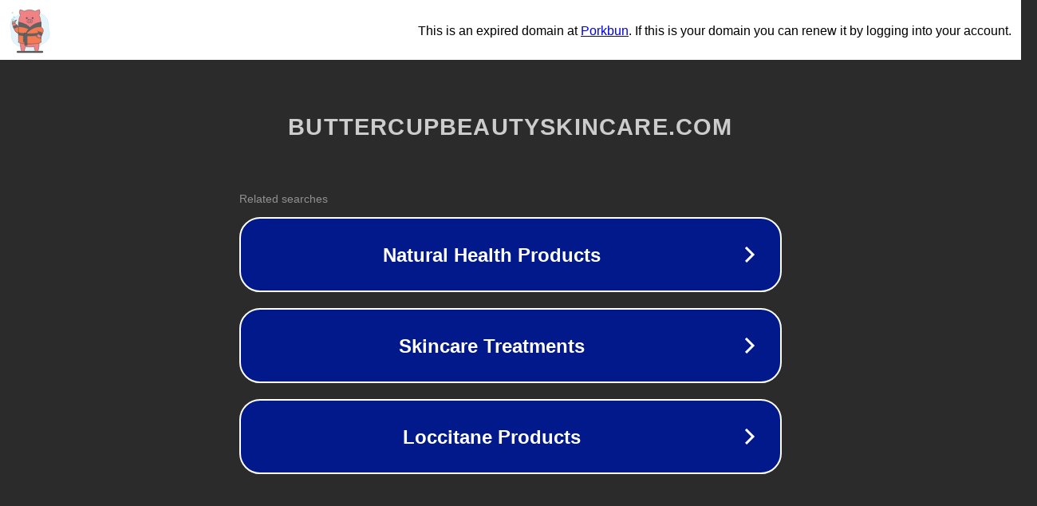

--- FILE ---
content_type: text/html; charset=utf-8
request_url: http://buttercupbeautyskincare.com/the-art-of-sensual-bliss-unveiling-the-world-of-erotic-massage/
body_size: 1166
content:
<!doctype html>
<html data-adblockkey="MFwwDQYJKoZIhvcNAQEBBQADSwAwSAJBANDrp2lz7AOmADaN8tA50LsWcjLFyQFcb/P2Txc58oYOeILb3vBw7J6f4pamkAQVSQuqYsKx3YzdUHCvbVZvFUsCAwEAAQ==_NmQrJlgWd36RZfVc6/uLnRle6Sc9Hh/VymRaiMf7UGR1EWbmY4vEVT8Yb5IAW34wVXaNhaHqibIqS1BUtTe6gw==" lang="en" style="background: #2B2B2B;">
<head>
    <meta charset="utf-8">
    <meta name="viewport" content="width=device-width, initial-scale=1">
    <link rel="icon" href="[data-uri]">
    <link rel="preconnect" href="https://www.google.com" crossorigin>
</head>
<body>
<div id="target" style="opacity: 0"></div>
<script>window.park = "[base64]";</script>
<script src="/bSAiAXKWt.js"></script>
</body>
</html>
